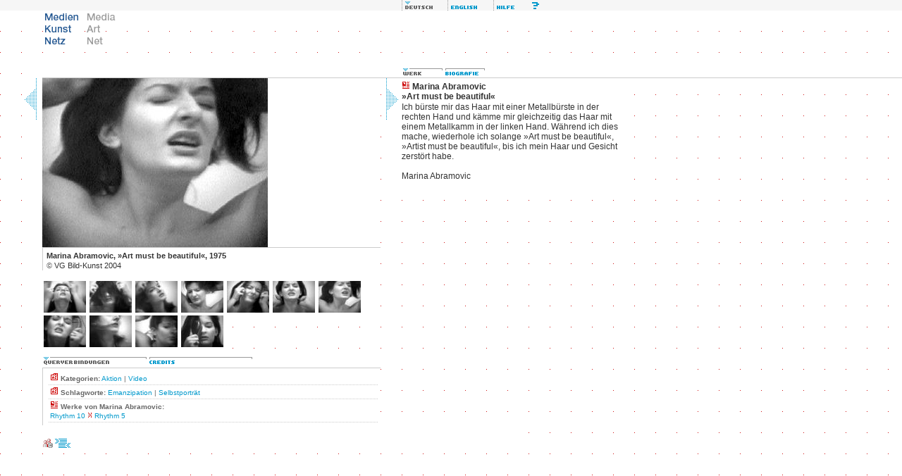

--- FILE ---
content_type: text/html; charset=iso-8859-1
request_url: http://www.medienkunstnetz.de/werke/art-must-be/bilder/7/
body_size: 12748
content:
<!DOCTYPE html PUBLIC "-//W3C//DTD XHTML 1.0 Transitional//EN" "http://www.w3.org/TR/2000/REC-xhtml1-20000126/DTD/xhtml1-transitional.dtd">
<html xmlns="http://www.w3.org/1999/xhtml" xml:lang="de" lang="de">
<head>
<title>Medien Kunst Netz | Abramovic, Marina: Art must be beautiful</title>
<meta http-equiv="content-type" content="text/html; charset=iso-8859-1" />
<link rel="schema.DC" href="http://purl.org/dc/elements/1.1/" />
<meta name="DC.title" content="Medien Kunst Netz | Abramovic, Marina: Art must be beautiful" />
<meta name="DC.creator" content="Medien Kunst Netz" />
<meta name="DC.subject" content="Marina Abramovic Art must be beautiful Aktion Video Emanzipation Selbstporträt" />
<meta name="DC.publisher" content="Medien Kunst Netz" />
<meta name="DC.date" content="2026-01-04" />
<meta name="DC.type" content="text" />
<meta name="DC.format" content="text/html" />
<meta name="DC.identifier" content="http://www.medienkunstnetz.de/werke/art-must-be/bilder/7/" />
<meta name="DC.language" content="de" />
<meta name="DC.rights" content="Copyright by Medien Kunst Netz - All rights reserved." />
<script src="/assets/js/mkn.js" type="text/javascript" language="Javascript"></script>
<link rel="stylesheet" type="text/css" href="/assets/style/mkn-old.css" />
<style type="text/css" media="all">@import url("/assets/style/mkn.css");</style>
<script language="JavaScript" type="text/JavaScript">
<!--
MM_preloadImages("/assets/img/head/de_lang_off.gif", "/assets/img/head/en_lang_on.gif");
MM_preloadImages("/assets/img/head/de_logo_off.gif", "/assets/img/head/en_logo_on.gif");
MM_preloadImages("/assets/img/head/de_help_on.gif", "/assets/img/head/de_erweitert_on.gif", "/assets/img/head/all_sitemap_on.gif", "/assets/img/head/all_index_on.gif");
var toolboxLang = new commonNav("/assets/img/head/");
var toolboxFunc = new commonNav("/assets/img/head/");
var logo = new commonNav("/assets/img/head/");
MM_preloadImages("/assets/img/reiter/querverbindungen_de_off.gif");
MM_preloadImages("/assets/img/reiter/credits_on.gif");
var reiter = new mknReiter(2,"related","/assets/img/reiter/");
MM_preloadImages("/assets/img/reiter/werk_de_on.gif");
MM_preloadImages("/assets/img/reiter/bio_de_on.gif");
var wb = new commonNav("/assets/img/reiter/");
var high = new highlight();
//-->
</script>
</head>


<body bgcolor="#ffffff" onload="reiter.clicked('querverbindungen_de','related1');">

<div class="note"><table width="100%" border="0" cellpadding="0" cellspacing="0"><tr><td class="note"><strong>Hinweis:</strong> Wenn Sie diesen Text sehen, benutzen Sie einen Browser, der nicht die g&auml;ngigen <a href="http://www.webstandards.org/upgrade/">Web-Standards</a> unterst&uuml;tzt. Deshalb wird das Design von Medien Kunst Netz nicht korrekt dargestellt. Die Inhalte selbst sind dennoch abrufbar. Für gr&ouml;&szlig;tm&ouml;glichen Komfort und volle Funktionalit&auml;t verwenden Sie bitte <a href="http://www.webstandards.org/upgrade/">die empfohlenen Browser</a>.</td></tr></table></div>

<div id="header">
<div class="topNaviRow1"><p style="margin-left:555px"><img src="/assets/img/misc/spacer.gif" alt="feature not available" width="15" height="15" border="0" title="" /><img src="/assets/img/head/de_lang_on.gif" alt="deutsch" width="65" height="15" class="f6" id="de_lang" /><a href="/works/art-must-be/images/7/" onmouseover="toolboxLang.on('en_lang')" onmouseout="toolboxLang.off('en_lang')" accesskey="e"><img src="/assets/img/head/en_lang_off.gif" alt="english" name="en_lang" width="65" height="15" border="0" class="f6" id="en_lang" /></a><a href="javascript:openMknWin('http://www.medienkunstnetz.de/hilfe/',1)" onmouseover="toolboxFunc.on('de_help')" onmouseout="toolboxFunc.off('de_help')" accesskey="h"><img src="/assets/img/head/de_help_off.gif" alt="Hilfe" name="de_help" width="65" height="15" border="0" class="f6" id="de_help" /></a></p></div>
<div class="topNaviRow2Box1"><a href="javascript:openMknWin('/medienkunstnetz/',1)" accesskey="s"><img src="/assets/img/head/de_logo_on.gif" alt="Medien Kunst Netz" width="60" height="60" border="0" id="de_logo" /></a><a href="javascript:openMknWin('/mediaartnet/',1)"><img src="/assets/img/head/en_logo_off.gif" alt="Media Art Net" width="60" height="60" border="0" id="en_logo" onmouseover="logo.on('en_logo')" onmouseout="logo.off('en_logo')" /></a></div>

<br clear="all" />
</div>

<div class="contw" id="cont">
<div class="werkbox"><img src="/assets/img/reiter/werk_de_on.gif" alt=""  width="60" height="15" /><a href="/kuenstler/abramovic/biografie/" accesskey="b"><img src="/assets/img/reiter/bio_de_off.gif" alt="" title="Welchseln zur Biografie von Marina Abramovic" width="60" height="15" border="0" id="bio_de" onmouseover="wb.on('bio_de')" onmouseout="wb.off('bio_de')" /></a></div>
<div class="col" style="width:540px">
<div id="media">
<div class="col" style="width:30px"><a href="/werke/art-must-be/bilder/6/"><img src="/assets/img/misc/browse_th_left.gif" alt="" width="30" height="60" border="0" align="middle" /></a></div>
<div class="col" style="width:480px;background:#fff">
<div id="image" class="video" style="width:480px"><img src="/assets/img/data/45/bild.jpg" width="320" height="240" alt="Marina Abramovic &raquo;Art must be beautiful&laquo;" title="Marina Abramovic &raquo;Art must be beautiful&laquo;" border="0" /></div>
<div id="caption" class="caption"><strong>Marina Abramovic, &raquo;Art must be beautiful&laquo;, 1975</strong><br /><span class="title">&copy;</span> VG Bild-Kunst 2004</div>
</div>
<div class="col" style="width:30px"><a href="/werke/art-must-be/bilder/8/"><img src="/assets/img/misc/browse_th_right.gif" alt="" width="30" height="60" border="0" align="middle" /></a></div>
<br clear="all" />
</div>
<br clear="left" />
<div id="info">
<div class="col" style="width:30px">&nbsp;</div>
<div class="col" style="width:480px">
<div id="thumbs"><a href="/werke/art-must-be/bilder/1/"><img src="/assets/img/data/39/thumb.jpg" width="60" height="45" alt="Marina Abramovic &raquo;Art must be beautiful&laquo;" title="Marina Abramovic &raquo;Art must be beautiful&laquo;" onmouseout="high.forget('img',1)" onmouseover="high.activate('img',1)" class="thumb" id="image1" /></a><a href="/werke/art-must-be/bilder/2/"><img src="/assets/img/data/40/thumb.jpg" width="60" height="45" alt="Marina Abramovic &raquo;Art must be beautiful&laquo;" title="Marina Abramovic &raquo;Art must be beautiful&laquo;" onmouseout="high.forget('img',2)" onmouseover="high.activate('img',2)" class="thumb" id="image2" /></a><a href="/werke/art-must-be/bilder/3/"><img src="/assets/img/data/41/thumb.jpg" width="60" height="45" alt="Marina Abramovic &raquo;Art must be beautiful&laquo;" title="Marina Abramovic &raquo;Art must be beautiful&laquo;" onmouseout="high.forget('img',3)" onmouseover="high.activate('img',3)" class="thumb" id="image3" /></a><a href="/werke/art-must-be/bilder/4/"><img src="/assets/img/data/42/thumb.jpg" width="60" height="45" alt="Marina Abramovic &raquo;Art must be beautiful&laquo;" title="Marina Abramovic &raquo;Art must be beautiful&laquo;" onmouseout="high.forget('img',4)" onmouseover="high.activate('img',4)" class="thumb" id="image4" /></a><a href="/werke/art-must-be/bilder/5/"><img src="/assets/img/data/43/thumb.jpg" width="60" height="45" alt="Marina Abramovic &raquo;Art must be beautiful&laquo;" title="Marina Abramovic &raquo;Art must be beautiful&laquo;" onmouseout="high.forget('img',5)" onmouseover="high.activate('img',5)" class="thumb" id="image5" /></a><a href="/werke/art-must-be/bilder/6/"><img src="/assets/img/data/44/thumb.jpg" width="60" height="45" alt="Marina Abramovic &raquo;Art must be beautiful&laquo;" title="Marina Abramovic &raquo;Art must be beautiful&laquo;" onmouseout="high.forget('img',6)" onmouseover="high.activate('img',6)" class="thumb" id="image6" /></a><a href="/werke/art-must-be/bilder/7/"><img src="/assets/img/data/45/thumb.jpg" width="60" height="45" alt="Marina Abramovic &raquo;Art must be beautiful&laquo;" title="Marina Abramovic &raquo;Art must be beautiful&laquo;" onmouseout="high.forget('img',7)" onmouseover="high.activate('img',7)" class="thumb" id="image7" /></a><a href="/werke/art-must-be/bilder/8/"><img src="/assets/img/data/46/thumb.jpg" width="60" height="45" alt="Marina Abramovic &raquo;Art must be beautiful&laquo;" title="Marina Abramovic &raquo;Art must be beautiful&laquo;" onmouseout="high.forget('img',8)" onmouseover="high.activate('img',8)" class="thumb" id="image8" /></a><a href="/werke/art-must-be/bilder/9/"><img src="/assets/img/data/47/thumb.jpg" width="60" height="45" alt="Marina Abramovic &raquo;Art must be beautiful&laquo;" title="Marina Abramovic &raquo;Art must be beautiful&laquo;" onmouseout="high.forget('img',9)" onmouseover="high.activate('img',9)" class="thumb" id="image9" /></a><a href="/werke/art-must-be/bilder/10/"><img src="/assets/img/data/48/thumb.jpg" width="60" height="45" alt="Marina Abramovic &raquo;Art must be beautiful&laquo;" title="Marina Abramovic &raquo;Art must be beautiful&laquo;" onmouseout="high.forget('img',10)" onmouseover="high.activate('img',10)" class="thumb" id="image10" /></a><a href="/werke/art-must-be/bilder/11/"><img src="/assets/img/data/49/thumb.jpg" width="60" height="45" alt="Marina Abramovic &raquo;Art must be beautiful&laquo;" title="Marina Abramovic &raquo;Art must be beautiful&laquo;" onmouseout="high.forget('img',11)" onmouseover="high.activate('img',11)" class="thumb" id="image11" /></a></div>
<div class="werktech"><a href="#reiter" onclick="reiter.clicked('querverbindungen_de','related1')" onmouseover="reiter.img.on('querverbindungen_de')" onmouseout="reiter.img.off('querverbindungen_de')" accesskey="r"><img src="/assets/img/reiter/querverbindungen_de_on.gif" alt="" name="querverbindungen_de" width="150" height="15" border="0" id="querverbindungen_de" /></a><a href="#reiter" onclick="reiter.clicked('credits','related2')" onmouseover="reiter.img.on('credits')" onmouseout="reiter.img.off('credits')" accesskey="c"><img src="/assets/img/reiter/credits_off.gif" alt="" name="credits" width="150" height="15" border="0" id="credits" /></a></div>
<div class="finder" id="related1"><div class="rel">
<p class="citem"><img src="/assets/img/icons/kat_12x12.gif" alt="" width="12" height="12" /> <strong>Kategorien:</strong> <a href="javascript:openMknWin('/suche/kategorie:aktion',1)" class="text">Aktion</a> | <a href="javascript:openMknWin('/suche/kategorie:video',1)" class="text">Video</a></p></div><div class="rel">
<p class="citem"><img src="/assets/img/icons/kat_12x12.gif" alt="" width="12" height="12" /> <strong>Schlagworte:</strong> <a href="javascript:openMknWin('/suche/schlagwort:emanzipation',1)" class="text">Emanzipation</a> | <a href="javascript:openMknWin('/suche/schlagwort:selbstporträt',1)" class="text">Selbstportr&auml;t</a></p></div><div class="rel">
<p class="citem"><img src="/assets/img/icons/werk_12x12.gif" alt="" width="12" height="12" /> <strong>Werke von Marina Abramovic:</strong></p><p class="citem"><a href="/werke/rhythm-10-2/" class="text">Rhythm 10</a><img src="/assets/img/misc/paragraph_arrow_10x10.gif" alt="|" width="10" height="10" /> <a href="/werke/rhythm-5/" class="text">Rhythm 5</a></p></div><br class="note" />
</div>
<div class="finder" id="related2"><div class="rel">Kopenhagen&#160;|&#160;D&auml;nemark&#160;|&#160;1 h</div></div>
</div>
<div class="col" style="width:30px">&nbsp;</div>
<br clear="all" />
</div>
</div>
<div class="werkcol">
<div class="wtxt">
<p class="werkhead"><img src="/assets/img/icons/werk_12x12.gif" alt="" width="12" height="12" />&nbsp;Marina Abramovic<br />&raquo;Art must be beautiful&laquo;</p>
<p class="werktext">Ich b&uuml;rste mir das Haar mit einer Metallb&uuml;rste in der rechten Hand und k&auml;mme mir gleichzeitig das Haar mit einem Metallkamm in der linken Hand. W&auml;hrend ich dies mache, wiederhole ich solange &raquo;Art must be beautiful&laquo;, &raquo;Artist must be beautiful&laquo;, bis ich mein Haar und Gesicht zerst&ouml;rt habe.</p>&#160;
<p class="werktext">Marina Abramovic</p>&#160;
</div>
</div>
<br clear="all" />
</div>
<div id="footer" class="cont"><p class="imp"><a href="/impressum/"><img src="/assets/img/icons/impressum.gif" alt="Impressum" title="Impressum" width="15" height="13" border="0" align="middle" /></a> <a href="javascript:void(0)" onclick="javascript:getSel('http://www.medienkunstnetz.de/werke/art-must-be/bilder/7/', 'Abramovic, Marina: Art must be beautiful', 'Medien Kunst Netz', '2004', 'de')"><img src="/assets/img/icons/tool_zitat_off.gif" alt="Zitatgenerator" title="Zitatgenerator" width="22" height="13" border="0" align="middle" /></a></p></div>

</body>
</html>